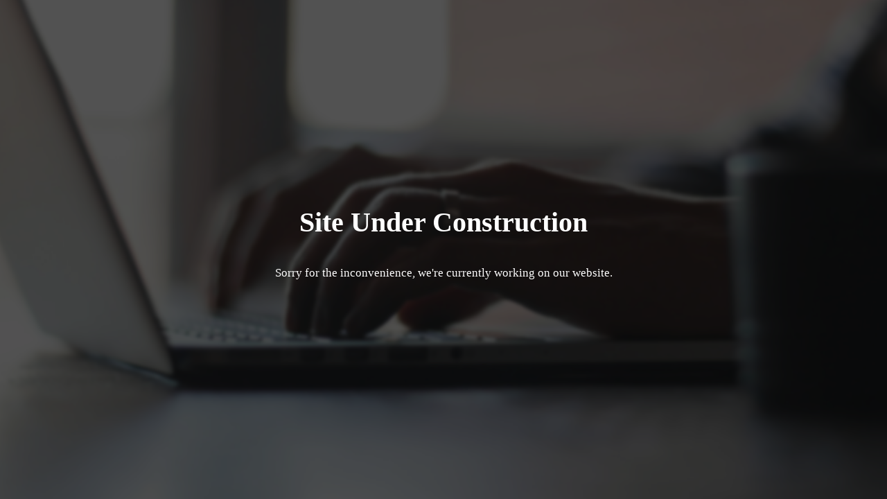

--- FILE ---
content_type: text/html; charset=UTF-8
request_url: https://exactias.com/courses/mains-answer-writing/
body_size: 6596
content:
<!DOCTYPE html>

<html lang="en-US"  data-wp-dark-mode-animation="fade" data-wp-dark-mode-preset="0" prefix="og: https://ogp.me/ns#">
    <head>
    	<meta charset="UTF-8"><link rel="preconnect" href="https://fonts.gstatic.com/" crossorigin />
    	<meta name="viewport" content="width=device-width, initial-scale=1">

        <!-- SEO -->
<title>Exact IAS</title><meta name="description" content="One Stop Solution for IAS Exam."/>
<!-- og meta for facebook, googleplus -->
<meta property="og:title" content="Exact IAS"/>
<meta property="og:description" content="One Stop Solution for IAS Exam."/>
<meta property="og:url" content="https://exactias.com"/>
<meta property="og:type" content="website" />
<meta property="og:image" content="https://exactias.com/wp-content/uploads/2024/08/thomas-lefebvre-gp8BLyaTaA0-unsplash-1024x683.jpg"/>

<!-- twitter meta -->
<meta name="twitter:card" content="summary_large_image"/>
<meta name="twitter:title" content="Exact IAS"/>
<meta name="twitter:description" content="One Stop Solution for IAS Exam."/>
<meta name="twitter:url" content="https://exactias.com"/>
<meta name="twitter:image" content="https://exactias.com/wp-content/uploads/2024/08/thomas-lefebvre-gp8BLyaTaA0-unsplash-1024x683.jpg"/>

<link rel="icon" href="https://exactias.com/wp-content/uploads/2023/05/cropped-Copy_of_E__2_-removebg-preview-1-32x32.png" sizes="32x32" />
<link rel="icon" href="https://exactias.com/wp-content/uploads/2023/05/cropped-Copy_of_E__2_-removebg-preview-1-192x192.png" sizes="192x192" />
<link rel="apple-touch-icon" href="https://exactias.com/wp-content/uploads/2023/05/cropped-Copy_of_E__2_-removebg-preview-1-180x180.png" />
<meta name="msapplication-TileImage" content="https://exactias.com/wp-content/uploads/2023/05/cropped-Copy_of_E__2_-removebg-preview-1-270x270.png" />
<link rel="stylesheet" href="https://exactias.com/wp-content/plugins/cmp-coming-soon-maintenance/themes/hardwork/style.css?v=4.1.15" type="text/css" media="all">
<link rel="stylesheet" href="https://exactias.com/wp-content/plugins/cmp-coming-soon-maintenance/css/animate.min.css">
<link href="https://cdnjs.cloudflare.com/ajax/libs/font-awesome/6.7.2/css/all.min.css" rel="stylesheet" >



        <style>
            body,input {font-family:'Montserrat', 'sans-serif';color:#ffffff;}
                            .social-list {background-color: rgba(0,0,0,0.4);}
                            a {color:#ffffff;}
            h1,h2,h3,h4,h5,h6 {font-family:'Playfair Display', 'sans-serif';}
            body {font-size:17px; letter-spacing: 0px; font-weight:400;; }
            h1:not(.text-logo),h2, h3,h4,h5,h6,.text-logo-wrapper {font-size:2.3529411764706em;letter-spacing: 0px; font-weight:700;font-style: normal;; }
            h1 {font-weight:700;font-style: normal;;}
        </style>

        

<style>
    .wp-video {margin: 0 auto;}
    .wp-video-shortcode {max-width: 100%;}
    .grecaptcha-badge {display: none!important;}
    .text-logo {display: inline-block;}
    #gdpr-checkbox {-webkit-appearance: checkbox;-moz-appearance: checkbox;width: initial;height: initial;}
    #counter.expired {display: none; }
    input, button {
        box-shadow: inset 0 0 0 0 !important;
        -webkit-box-shadow: inset 0 0 0 0 !important;
        -webkit-appearance: none;
        outline: none;
    }
</style>


    <!-- blur effect -->
    <style>
        #background-image,
        .slide-background,
        .video-banner {filter:blur(2.5px);}
        #background-image,
        .video-banner,
        .background-overlay,
        .slide-background {transform:scale(1.1);}
        #background-wrapper, #slider-wrapper {overflow:hidden;}
        #background-image:not(.slide) {background-attachment: initial;}
    </style>

    

    </head>


    <body id="body">
        <div id="background-wrapper">

         <div id="background-image" class="image" style="background-image:url('https://exactias.com/wp-content/uploads/2024/08/thomas-lefebvre-gp8BLyaTaA0-unsplash-scaled.jpg.webp')"></div><div class="background-overlay solid-color" style="background-color:#0a0a0a;opacity:0.7"></div>
        </div>

        
        <section class="section section-body">
            <h2 class="cmp-title animated ">Site Under Construction</h2><p>Sorry for the inconvenience, we're currently working on our website.</p>
         
         </section>
        
    <!-- Fade in background image after load -->
    <script src="[data-uri]" defer></script>

    
    <script src="[data-uri]" defer></script>

<!-- Build by CMP – Coming Soon Maintenance Plugin by NiteoThemes -->
<!-- Visit plugin page https://wordpress.org/plugins/cmp-coming-soon-maintenance/ -->
<!-- More CMP Themes on https://niteothemes.com -->
    <script data-no-optimize="1">window.lazyLoadOptions=Object.assign({},{threshold:300},window.lazyLoadOptions||{});!function(t,e){"object"==typeof exports&&"undefined"!=typeof module?module.exports=e():"function"==typeof define&&define.amd?define(e):(t="undefined"!=typeof globalThis?globalThis:t||self).LazyLoad=e()}(this,function(){"use strict";function e(){return(e=Object.assign||function(t){for(var e=1;e<arguments.length;e++){var n,a=arguments[e];for(n in a)Object.prototype.hasOwnProperty.call(a,n)&&(t[n]=a[n])}return t}).apply(this,arguments)}function o(t){return e({},at,t)}function l(t,e){return t.getAttribute(gt+e)}function c(t){return l(t,vt)}function s(t,e){return function(t,e,n){e=gt+e;null!==n?t.setAttribute(e,n):t.removeAttribute(e)}(t,vt,e)}function i(t){return s(t,null),0}function r(t){return null===c(t)}function u(t){return c(t)===_t}function d(t,e,n,a){t&&(void 0===a?void 0===n?t(e):t(e,n):t(e,n,a))}function f(t,e){et?t.classList.add(e):t.className+=(t.className?" ":"")+e}function _(t,e){et?t.classList.remove(e):t.className=t.className.replace(new RegExp("(^|\\s+)"+e+"(\\s+|$)")," ").replace(/^\s+/,"").replace(/\s+$/,"")}function g(t){return t.llTempImage}function v(t,e){!e||(e=e._observer)&&e.unobserve(t)}function b(t,e){t&&(t.loadingCount+=e)}function p(t,e){t&&(t.toLoadCount=e)}function n(t){for(var e,n=[],a=0;e=t.children[a];a+=1)"SOURCE"===e.tagName&&n.push(e);return n}function h(t,e){(t=t.parentNode)&&"PICTURE"===t.tagName&&n(t).forEach(e)}function a(t,e){n(t).forEach(e)}function m(t){return!!t[lt]}function E(t){return t[lt]}function I(t){return delete t[lt]}function y(e,t){var n;m(e)||(n={},t.forEach(function(t){n[t]=e.getAttribute(t)}),e[lt]=n)}function L(a,t){var o;m(a)&&(o=E(a),t.forEach(function(t){var e,n;e=a,(t=o[n=t])?e.setAttribute(n,t):e.removeAttribute(n)}))}function k(t,e,n){f(t,e.class_loading),s(t,st),n&&(b(n,1),d(e.callback_loading,t,n))}function A(t,e,n){n&&t.setAttribute(e,n)}function O(t,e){A(t,rt,l(t,e.data_sizes)),A(t,it,l(t,e.data_srcset)),A(t,ot,l(t,e.data_src))}function w(t,e,n){var a=l(t,e.data_bg_multi),o=l(t,e.data_bg_multi_hidpi);(a=nt&&o?o:a)&&(t.style.backgroundImage=a,n=n,f(t=t,(e=e).class_applied),s(t,dt),n&&(e.unobserve_completed&&v(t,e),d(e.callback_applied,t,n)))}function x(t,e){!e||0<e.loadingCount||0<e.toLoadCount||d(t.callback_finish,e)}function M(t,e,n){t.addEventListener(e,n),t.llEvLisnrs[e]=n}function N(t){return!!t.llEvLisnrs}function z(t){if(N(t)){var e,n,a=t.llEvLisnrs;for(e in a){var o=a[e];n=e,o=o,t.removeEventListener(n,o)}delete t.llEvLisnrs}}function C(t,e,n){var a;delete t.llTempImage,b(n,-1),(a=n)&&--a.toLoadCount,_(t,e.class_loading),e.unobserve_completed&&v(t,n)}function R(i,r,c){var l=g(i)||i;N(l)||function(t,e,n){N(t)||(t.llEvLisnrs={});var a="VIDEO"===t.tagName?"loadeddata":"load";M(t,a,e),M(t,"error",n)}(l,function(t){var e,n,a,o;n=r,a=c,o=u(e=i),C(e,n,a),f(e,n.class_loaded),s(e,ut),d(n.callback_loaded,e,a),o||x(n,a),z(l)},function(t){var e,n,a,o;n=r,a=c,o=u(e=i),C(e,n,a),f(e,n.class_error),s(e,ft),d(n.callback_error,e,a),o||x(n,a),z(l)})}function T(t,e,n){var a,o,i,r,c;t.llTempImage=document.createElement("IMG"),R(t,e,n),m(c=t)||(c[lt]={backgroundImage:c.style.backgroundImage}),i=n,r=l(a=t,(o=e).data_bg),c=l(a,o.data_bg_hidpi),(r=nt&&c?c:r)&&(a.style.backgroundImage='url("'.concat(r,'")'),g(a).setAttribute(ot,r),k(a,o,i)),w(t,e,n)}function G(t,e,n){var a;R(t,e,n),a=e,e=n,(t=Et[(n=t).tagName])&&(t(n,a),k(n,a,e))}function D(t,e,n){var a;a=t,(-1<It.indexOf(a.tagName)?G:T)(t,e,n)}function S(t,e,n){var a;t.setAttribute("loading","lazy"),R(t,e,n),a=e,(e=Et[(n=t).tagName])&&e(n,a),s(t,_t)}function V(t){t.removeAttribute(ot),t.removeAttribute(it),t.removeAttribute(rt)}function j(t){h(t,function(t){L(t,mt)}),L(t,mt)}function F(t){var e;(e=yt[t.tagName])?e(t):m(e=t)&&(t=E(e),e.style.backgroundImage=t.backgroundImage)}function P(t,e){var n;F(t),n=e,r(e=t)||u(e)||(_(e,n.class_entered),_(e,n.class_exited),_(e,n.class_applied),_(e,n.class_loading),_(e,n.class_loaded),_(e,n.class_error)),i(t),I(t)}function U(t,e,n,a){var o;n.cancel_on_exit&&(c(t)!==st||"IMG"===t.tagName&&(z(t),h(o=t,function(t){V(t)}),V(o),j(t),_(t,n.class_loading),b(a,-1),i(t),d(n.callback_cancel,t,e,a)))}function $(t,e,n,a){var o,i,r=(i=t,0<=bt.indexOf(c(i)));s(t,"entered"),f(t,n.class_entered),_(t,n.class_exited),o=t,i=a,n.unobserve_entered&&v(o,i),d(n.callback_enter,t,e,a),r||D(t,n,a)}function q(t){return t.use_native&&"loading"in HTMLImageElement.prototype}function H(t,o,i){t.forEach(function(t){return(a=t).isIntersecting||0<a.intersectionRatio?$(t.target,t,o,i):(e=t.target,n=t,a=o,t=i,void(r(e)||(f(e,a.class_exited),U(e,n,a,t),d(a.callback_exit,e,n,t))));var e,n,a})}function B(e,n){var t;tt&&!q(e)&&(n._observer=new IntersectionObserver(function(t){H(t,e,n)},{root:(t=e).container===document?null:t.container,rootMargin:t.thresholds||t.threshold+"px"}))}function J(t){return Array.prototype.slice.call(t)}function K(t){return t.container.querySelectorAll(t.elements_selector)}function Q(t){return c(t)===ft}function W(t,e){return e=t||K(e),J(e).filter(r)}function X(e,t){var n;(n=K(e),J(n).filter(Q)).forEach(function(t){_(t,e.class_error),i(t)}),t.update()}function t(t,e){var n,a,t=o(t);this._settings=t,this.loadingCount=0,B(t,this),n=t,a=this,Y&&window.addEventListener("online",function(){X(n,a)}),this.update(e)}var Y="undefined"!=typeof window,Z=Y&&!("onscroll"in window)||"undefined"!=typeof navigator&&/(gle|ing|ro)bot|crawl|spider/i.test(navigator.userAgent),tt=Y&&"IntersectionObserver"in window,et=Y&&"classList"in document.createElement("p"),nt=Y&&1<window.devicePixelRatio,at={elements_selector:".lazy",container:Z||Y?document:null,threshold:300,thresholds:null,data_src:"src",data_srcset:"srcset",data_sizes:"sizes",data_bg:"bg",data_bg_hidpi:"bg-hidpi",data_bg_multi:"bg-multi",data_bg_multi_hidpi:"bg-multi-hidpi",data_poster:"poster",class_applied:"applied",class_loading:"litespeed-loading",class_loaded:"litespeed-loaded",class_error:"error",class_entered:"entered",class_exited:"exited",unobserve_completed:!0,unobserve_entered:!1,cancel_on_exit:!0,callback_enter:null,callback_exit:null,callback_applied:null,callback_loading:null,callback_loaded:null,callback_error:null,callback_finish:null,callback_cancel:null,use_native:!1},ot="src",it="srcset",rt="sizes",ct="poster",lt="llOriginalAttrs",st="loading",ut="loaded",dt="applied",ft="error",_t="native",gt="data-",vt="ll-status",bt=[st,ut,dt,ft],pt=[ot],ht=[ot,ct],mt=[ot,it,rt],Et={IMG:function(t,e){h(t,function(t){y(t,mt),O(t,e)}),y(t,mt),O(t,e)},IFRAME:function(t,e){y(t,pt),A(t,ot,l(t,e.data_src))},VIDEO:function(t,e){a(t,function(t){y(t,pt),A(t,ot,l(t,e.data_src))}),y(t,ht),A(t,ct,l(t,e.data_poster)),A(t,ot,l(t,e.data_src)),t.load()}},It=["IMG","IFRAME","VIDEO"],yt={IMG:j,IFRAME:function(t){L(t,pt)},VIDEO:function(t){a(t,function(t){L(t,pt)}),L(t,ht),t.load()}},Lt=["IMG","IFRAME","VIDEO"];return t.prototype={update:function(t){var e,n,a,o=this._settings,i=W(t,o);{if(p(this,i.length),!Z&&tt)return q(o)?(e=o,n=this,i.forEach(function(t){-1!==Lt.indexOf(t.tagName)&&S(t,e,n)}),void p(n,0)):(t=this._observer,o=i,t.disconnect(),a=t,void o.forEach(function(t){a.observe(t)}));this.loadAll(i)}},destroy:function(){this._observer&&this._observer.disconnect(),K(this._settings).forEach(function(t){I(t)}),delete this._observer,delete this._settings,delete this.loadingCount,delete this.toLoadCount},loadAll:function(t){var e=this,n=this._settings;W(t,n).forEach(function(t){v(t,e),D(t,n,e)})},restoreAll:function(){var e=this._settings;K(e).forEach(function(t){P(t,e)})}},t.load=function(t,e){e=o(e);D(t,e)},t.resetStatus=function(t){i(t)},t}),function(t,e){"use strict";function n(){e.body.classList.add("litespeed_lazyloaded")}function a(){console.log("[LiteSpeed] Start Lazy Load"),o=new LazyLoad(Object.assign({},t.lazyLoadOptions||{},{elements_selector:"[data-lazyloaded]",callback_finish:n})),i=function(){o.update()},t.MutationObserver&&new MutationObserver(i).observe(e.documentElement,{childList:!0,subtree:!0,attributes:!0})}var o,i;t.addEventListener?t.addEventListener("load",a,!1):t.attachEvent("onload",a)}(window,document);</script></body>

</html>


<!-- Page cached by LiteSpeed Cache 7.6.2 on 2026-01-23 00:55:05 -->